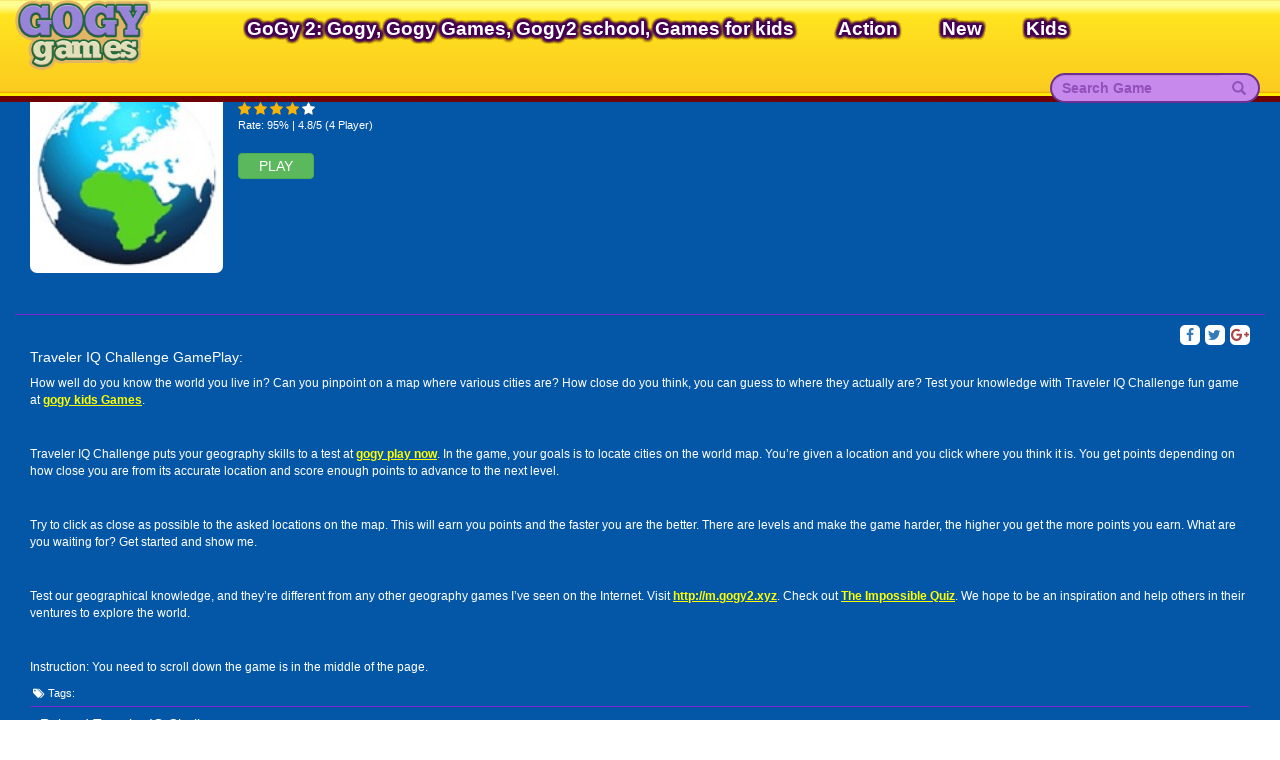

--- FILE ---
content_type: text/html; charset=UTF-8
request_url: https://m.gogy2.xyz/traveler-iq-challenge.html
body_size: 5340
content:
<!DOCTYPE html>
<html lang="en">
<head>

<meta charset="UTF-8">
<meta http-equiv="X-UA-Compatible" content="IE=edge">
<meta name="viewport" content="width=device-width,minimum-scale=1,initial-scale=1">
		<meta name="apple-mobile-web-app-capable" content="yes" />
<meta name="csrf-param" content="_csrf">
    <meta name="csrf-token" content="VDlkamJOaXk8VSgZPRRaCAFyVToUAFoTHHdRCzsMEBsjahMHUwlfIQ==">
<title>Play Traveler IQ Challenge Online | GoGy2.xyz</title>
<link href="https://gogy2.xyz/images/favicon.png" rel="shortcut icon" type="image/vnd.microsoft.icon">   
<link href="https://gogy2.xyz/css/images/logo.png" rel="shortcut icon" type="image/vnd.microsoft.icon"> 
<meta name="google-site-verification" content="2DD7gTlJL5Nvat-rFKuo4Ruj-3dps5-DOAJerKn6quY" />
<link rel="canonical" href="https://gogy2.xyz/traveler-iq-challenge.html">

<!--[if (!IE)|(gt IE 8)]><!-->
<script src="https://cdnjs.cloudflare.com/ajax/libs/jquery/1.9.1/jquery.min.js"></script>
<!--<![endif]-->


<!--[if lt IE 9]>
<script src="/js/jquery.min.1.9.1.js"></script>
<script src="https://oss.maxcdn.com/libs/html5shiv/3.7.0/html5shiv.js"></script>
<script src="https://github.com/aFarkas/html5shiv/blob/master/src/html5shiv-printshiv.js"></script>
<script src="https://oss.maxcdn.com/respond/1.4.2/respond.min.js"></script>
<![endif]-->
<meta href="http://m.gogy2.xyz/amp/traveler-iq-challenge.html" rel="amphtml">
<meta property="og:image:width" content="250">
<meta property="og:image:height" content="250">
<meta name="description" content="Traveler IQ Challenge puts your geography skills to a test at juegos online gogi. How well do you know the world you live in? Can you pinpoint on a map where various cities are? How close do you think, you can guess to where they actually are? In the game">
<meta name="keywords" content="">
<meta property="fb:admins" content="">
<meta property="og:locale" content="en_US">
<meta property="og:type" content="Games">
<meta property="og:title" content="Traveler IQ Challenge - Quizz Test travel IQ - go ge online">
<meta property="og:description" content="Traveler IQ Challenge puts your geography skills to a test at juegos online gogi. How well do you know the world you live in? Can you pinpoint on a map where various cities are? How close do you think, you can guess to where they actually are? In the game">
<meta property="og:url" content="http://m.gogy2.xyz/traveler-iq-challenge.html">
<meta property="og:site_name" content="GoGy Games">
<meta property="og:author" content="http://m.gogy2.xyz">
<meta property="article:section" content="Puzzle">
<meta property="og:image" content="https://media.gogy2.xyz/images/300/traveler-iq-challenge.jpg">
<meta name="twitter:card" content="summary">
<meta name="twitter:url" content="http://m.gogy2.xyz/traveler-iq-challenge.html">
<meta name="twitter:title" content="Traveler IQ Challenge - Quizz Test travel IQ - go ge online">
<meta name="twitter:description" content="Traveler IQ Challenge puts your geography skills to a test at juegos online gogi. How well do you know the world you live in? Can you pinpoint on a map where various cities are? How close do you think, you can guess to where they actually are? In the game">
<meta name="twitter:image" content="https://media.gogy2.xyz/images/300/traveler-iq-challenge.jpg">
<meta name="twitter:tag" content="">
<link href="/css/game-item-u2.css" rel="stylesheet">
<link href="/css/game-index-u2.css" rel="stylesheet">
<link href="/assets/16a7601e/css/bootstrap.css" rel="stylesheet">
<link href="/css/font-awesome.min.css" rel="stylesheet">
<link href="/css/site-u2.css?v=8" rel="stylesheet">
<link href="/css/ie.css" rel="stylesheet">
<link href="/css/style-main.css?v=3" rel="stylesheet">
<script>var domain='gogy2.xyz'</script>


<!-- Facebook Pixel Code -->
<script>
!function(f,b,e,v,n,t,s){if(f.fbq)return;n=f.fbq=function(){n.callMethod?
n.callMethod.apply(n,arguments):n.queue.push(arguments)};if(!f._fbq)f._fbq=n;
n.push=n;n.loaded=!0;n.version='2.0';n.queue=[];t=b.createElement(e);t.async=!0;
t.src=v;s=b.getElementsByTagName(e)[0];s.parentNode.insertBefore(t,s)}(window,
document,'script','https://connect.facebook.net/en_US/fbevents.js');
fbq('init', '239995333132003', {
em: 'insert_email_variable,'
});
fbq('track', 'PageView');
</script>
<noscript><img height="1" width="1" style="display:none"
src="https://www.facebook.com/tr?id=239995333132003&ev=PageView&noscript=1"
/></noscript>
<!-- DO NOT MODIFY -->
<!-- End Facebook Pixel Code -->
<style>
	
    a{
     cursor:pointer !important;
    }
	.logo h1 {
		padding: 0;
		margin: 0;
		font-size: 0;
	}
</style>    
</head>
<body>
<div id="fb-root"></div>
<div class="wrap">

       <div id="menu" class="left">
           <ul>
               <li>
                       <form class="search-nav search-form_mb" method="get" id="search-form-mb" action="/">
                           <div class="input-group">
                               <input class="form-control" name="keyword" placeholder="Search Game"/>
                               <span class="input-group-btn"><button class="btn btn-yellow"><span class="glyphicon glyphicon-search"></span> </button></span>
                           </div>
                       </form>
                   </li>
               <li><a href="http://gogy2.xyz"><i class="fa fa-home" aria-hidden="true"></i> Home</a></li>   
                              <li><a href="#">GoGy 2: Gogy, Gogy Games, Gogy2 school, Games for kids </a></li>
                              <li><a href="/action-games">Action</a></li>
                              <li><a href="/new-games">New</a></li>
                              <li><a href="/kids-games">Kids</a></li>
                              
           </ul>
          
       </div>
   
   <nav id="w0" class="navbar-inverse navbar-custom navbar-fixed-top navbar" role="navigation">
    <a href="#" id="showmenu"> <i class="fa fa-bars" aria-hidden="true"></i> </a> 
       <div class="logo logo-mb">
              <a href="https://m.gogy2.xyz">
									  <span>Gogy<span>.games</span></span>
				                <img src="http://gogy2.xyz/css/images/logo.png?v=1769662085" alt="Best games for kids that explore"/>
              </a>
          </div>
   <div class="container">
      <div class="collapse navbar-collapse">
          <div class="logo">
              <a href="https://m.gogy2.xyz">
                  <span>Gogy<span>.games</span></span>
              <img src="http://gogy2.xyz/css/images/logo.png?v=1769662085" alt="Best games for kids that explore"/>
              </a>
          </div>
         <ul id="w1" class="navbar-nav navbar-left nav">
                <li><a href="#" title="GoGy 2: Gogy, Gogy Games, Gogy2 school, Games for kids ">GoGy 2: Gogy, Gogy Games, Gogy2 school, Games for kids </a></li>   <li><a href="/action-games" title="Action">Action</a></li>   <li><a href="/new-games" title="New">New</a></li>   <li><a href="/kids-games" title="Kids">Kids</a></li>         
           
         </ul>             
         <ul id="w2" class="navbar-nav navbar-right nav">            
            <form class="search-nav" method="get" id="search-form" action="/">
               <div class="input-group">
                  <input class="form-control" name="keyword" placeholder="Search Game"/>
                  <span class="input-group-btn"><button class="btn btn-yellow"><span class="glyphicon glyphicon-search"></span> </button></span>
               </div>
            </form>
             
            
         </ul>
      </div>
   </div>
</nav>
      
    
	   
    <div class="container" id="container">

                
<style  amp-boilerplate>
    .container-full{
        width: 100%;

    }
    #rate-mb{  
        /*margin-top: 12px;*/
        font-size:11px;
        width:100%;
        float: left;
        margin: 3px 0px 10px 0px;
    }
    #rate-mb >span:first-child{
        padding-top:4px;
        color:#bec6ce;
    }
    #rate-mb ul{
        float: left;
        padding: 0px 0px 0px 0px;
        margin: 2px 0px 0px 0px ;
    } 
    #rate-mb ul li{
        float: left;
        list-style: none;
        margin-right: 3px;
    }
    #rate-mb ul li i{
        font-size: 14px;
        cursor:pointer;
        display: inline-block;
        /*color: #F0F0F0;*/
        text-shadow: 0 0 1px #666666;
    }
    #rate-mb span{
        display: block;
        float: left;
    }
    #rate-mb ul .highlight, #rate ul .selected {
        color:#F4B30A;
        text-shadow: 0 0 1px #F48F0A;
    }
    .like{
        margin: 10px 0px 10px 0px;
    }
    .share{
        display: block;
        width: 20px;
        height: 20px;
        background: #fff;
        text-align: center;
        border-radius: 5px;
        margin-left: 5px;
    }
    .name{
        margin: 0px;
		font-size:16px;
    }
    .btn-play-mb{
        padding: 2px 20px;
        font-size: 14px;
        text-transform: uppercase;
    }
    .descript-mb{
        margin-top: 10px;
        border-top: 1px solid #8023d5;
        padding-top: 10px;

    }
    .img-game{
        padding-right: 0px;    
    }
    .img-game img{
        border-radius: 7px;
        width: 100%;
    }
    .description-box{
        float:left;
		width:100%
    }
    .description-box h2 {
        font-size: 14px;
        float: left;
        width: 100%;
        margin: 5px 15px 10px 0px;
    }
    .description-box p{
        font-size: 12px;
    }
    .description-box >p a, .description-box >a {
        color: #fdfe03 !important;
        text-decoration: underline;
        font-weight: bold;
    }
    .tags li, .tags li a{
        font-size: 11px !important;
        padding: 0px 3px;
    }
    .game-item{
        width: 100% !important;
        height: auto !important;
    }
    .game-list>div{
        padding: 0px;
    }
    .game-item .game-name{
        font-size: 10px;
        bottom: -2px;
    }
    .no-list-style{
        width:100%;
        float: left;
        border-top: 1px solid #8023d5;
    }
    .no-list-style >li >h3{
        font-size: 14px;
        line-height: 25px;
        width: 100%;
    }
    .social{
        background: #ccc;
    }
    #rate-mb ul .highlight, #rate-mb ul .selected {
    color:#F4B30A;
    text-shadow: 0 0 1px #F48F0A;
}
.back-link li{
	width:inherit;
}
.not-play-mobile{
	font-size:12px;
}
.count-rate{
	width:100%;
	float:left;
}
@media screen and (min-width: 900px) {
	.detail-mb{
	margin-top:80px;
	}
}
</style>
<noscript>
</noscript>
<div class="container detail-mb">
    <div class="row">
        <div class="col-sm-2 col-xs-4 img-game">
		            <a href="/play/traveler-iq-challenge.html">
                <img src="https://media.gogy2.xyz/images/traveler-iq-challenge.jpg" alt="Traveler IQ Challenge" />
            </a>
		        </div>
        <div class="col-sm-8 col-xs-8">
            <h1 class="name">Traveler IQ Challenge</h1>
            <div id="rate-mb" class="box-rating-363">
                <span class="sp-mb"></span>
                <input type="hidden" name="rating" id="rating" value="1" />
                <input type="hidden" name="game" id="game" value="traveler-iq-challenge" />
                <ul onMouseOut="resetRating(363);">
                                            <li class='selected selected-363' onmouseover="highlightStar(this,363);" onmouseout="removeHighlight(363);" onClick="addRating(this,363);"><i class="fa fa-star" aria-hidden="true"></i></li>
                                            <li class='selected selected-363' onmouseover="highlightStar(this,363);" onmouseout="removeHighlight(363);" onClick="addRating(this,363);"><i class="fa fa-star" aria-hidden="true"></i></li>
                                            <li class='selected selected-363' onmouseover="highlightStar(this,363);" onmouseout="removeHighlight(363);" onClick="addRating(this,363);"><i class="fa fa-star" aria-hidden="true"></i></li>
                                            <li class='selected selected-363' onmouseover="highlightStar(this,363);" onmouseout="removeHighlight(363);" onClick="addRating(this,363);"><i class="fa fa-star" aria-hidden="true"></i></li>
                                            <li class=' ' onmouseover="highlightStar(this,363);" onmouseout="removeHighlight(363);" onClick="addRating(this,363);"><i class="fa fa-star" aria-hidden="true"></i></li>
                                    </ul>
				<p class="count-rate">Rate: 95% | 4.8/5 (4 Player)</p>
            </div>
				
            <a href="/play/traveler-iq-challenge.html" class="btn btn-small btn-success btn-play-mb">Play</a>
			
			        </div>
        <div class="col-sm-12 col-xs-12 box-adv text-center">
				<div class="adv-mb">
					<script async src="https://pagead2.googlesyndication.com/pagead/js/adsbygoogle.js"></script>
					<!-- abcya3_320x250 -->
					<ins class="adsbygoogle"
						 style="display:inline-block;width:320px;height:250px"
						 data-ad-client="ca-pub-4937496200727397"
						 data-ad-slot="2393253180"></ins>
					<script>
						 (adsbygoogle = window.adsbygoogle || []).push({});
					</script>
				</div>
        </div>
        <div class="col-sm-12 col-xs-12 descript-mb">
            <div class="col-sm-7 col-xs-7" style="padding:0px">
                <div class="g-plusone pull-left" data-size="medium" data-align="right"></div>
                <div class="fb-like pull-left" data-layout="button_count" data-action="like" data-size="small"
                     data-show-faces="true" data-share="false">                                 
                </div>
            </div>
            <div class="col-sm-5 col-xs-5" style="padding:0px">
                <a class="pull-right share" target="_blank"
                   href="https://plus.google.com/share?url=http://gogy2.xyz/traveler-iq-challenge.html"
                   data-size="large"><i class="fa fa-google-plus text-danger" aria-hidden="true"></i>
                </a>
                <a class="twitter-share-button pull-right share" target="_blank"
                   href="https://twitter.com/intent/tweet?text=http://gogy2.xyz/traveler-iq-challenge.html"
                   data-size="large"><i class="fa fa-twitter text-primary" aria-hidden="true"></i>
                </a>
                <a class="facebook pull-right share" href="https://www.facebook.com/sharer.php?u=http://gogy2.xyz/traveler-iq-challenge.html&title=Traveler IQ Challenge" target="_blank" data-tip="Share on Facebook" rel="nofollow" title="">
                    <i class="fa fa-facebook" aria-hidden="true"></i>
                </a>
            </div>
            <div class="description-box">
                <h2>Traveler IQ Challenge GamePlay:</h2>
                <p>How well do you know the world you live in? Can you pinpoint on a map where various cities are? How close do you think, you can guess to where they actually are? Test your knowledge with Traveler IQ Challenge fun game at <a href="https://m.gogy2.xyz/kids-games">gogy kids Games</a>.&nbsp;</p>

<p>&nbsp;</p>

<p>Traveler IQ Challenge puts your geography skills to a test at <a href="https://m.gogy2.xyz">gogy play now</a>. In the game, your goals is to locate cities on the world map. You&rsquo;re given a location and you click where you think it is. You get points depending on how close you are from its accurate location and score enough points to advance to the next level.&nbsp;</p>

<p>&nbsp;</p>

<p>Try to click as close as possible to the asked locations on the map. This will earn you points and the faster you are the better. There are levels and make the game harder, the higher you get the more points you earn. What are you waiting for? Get started and show me.&nbsp;</p>

<p>&nbsp;</p>

<p>Test our geographical knowledge, and they&rsquo;re different from any other geography games I&rsquo;ve seen on the Internet. Visit <a href="https://m.gogy2.xyz">http://m.gogy2.xyz</a>. Check out <a href="https://m.gogy2.xyz/the-impossible-quiz.html">The Impossible Quiz</a>. We hope to be an inspiration and help others in their ventures to explore the world.</p>

<p>&nbsp;</p>

<p>Instruction: You need to scroll down the game is in the middle of the page.</p>
            </div>
            <div class="tags">
                <ul>
                    <li><i class="fa fa-tags" aria-hidden="true"></i> Tags:</li>

                    
                </ul>
            </div>

            <div class="back-link">
                <ul class="no-list-style">
                    <li><h3>Related Traveler IQ Challenge:</h3></li>                 

                </ul>
            </div>
            <div class="game-related" style="margin: auto">               
                <div class="game-container" style="width: 100%; float: left">
                    <div class="game-list">                     
                                             <div class="col-xs-3 col-sm-2 col-md-1">										
                                         <a href="/american-football-challenge.html"
                                    data-id="314"
                                    title="American Football Challenge"
                                    class="game-item">
                                     <div class="">
                                         <img src="https://media.gogy2.xyz/images/american-football-challenge.jpg"
                                              alt="American Football Challenge" />
                                         <h3 class="game-name">American Football Challenge</span>
                                     </div>
                                 </a>
                         </div>
                                             <div class="col-xs-3 col-sm-2 col-md-1">										
                                         <a href="/penalty-challenge.html"
                                    data-id="597"
                                    title="Penalty Challenge"
                                    class="game-item">
                                     <div class="">
                                         <img src="https://media.gogy2.xyz/images/penalty-challenge.jpg"
                                              alt="Penalty Challenge" />
                                         <h3 class="game-name">Penalty Challenge</span>
                                     </div>
                                 </a>
                         </div>
                                             <div class="col-xs-3 col-sm-2 col-md-1">										
                                         <a href="/fast-food-memory-challenge.html"
                                    data-id="906"
                                    title="Fast Food Memory Challenge"
                                    class="game-item">
                                     <div class="">
                                         <img src="https://media.gogy2.xyz/images/fast-food-memory-challenge.jpg"
                                              alt="Fast Food Memory Challenge" />
                                         <h3 class="game-name">Fast Food Memory Challenge</span>
                                     </div>
                                 </a>
                         </div>
                                             <div class="col-xs-3 col-sm-2 col-md-1">										
                                         <a href="/stickjet-challenge.html"
                                    data-id="1094"
                                    title="Stickjet Challenge"
                                    class="game-item">
                                     <div class="">
                                         <img src="https://media.gogy2.xyz/images/stickjet-challenge.jpg"
                                              alt="Stickjet Challenge" />
                                         <h3 class="game-name">Stickjet Challenge</span>
                                     </div>
                                 </a>
                         </div>
                                             <div class="col-xs-3 col-sm-2 col-md-1">										
                                         <a href="/flappy-cube-challenge.html"
                                    data-id="1142"
                                    title="Flappy Cube Challenge"
                                    class="game-item">
                                     <div class="">
                                         <img src="https://media.gogy2.xyz/images/flappy-cube-challenge.jpg"
                                              alt="Flappy Cube Challenge" />
                                         <h3 class="game-name">Flappy Cube Challenge</span>
                                     </div>
                                 </a>
                         </div>
                                             <div class="col-xs-3 col-sm-2 col-md-1">										
                                         <a href="/ragdoll-challenge-2.html"
                                    data-id="1255"
                                    title="Ragdoll Challenge 2"
                                    class="game-item">
                                     <div class="">
                                         <img src="https://media.gogy2.xyz/images/ragdoll-challenge-2.jpg"
                                              alt="Ragdoll Challenge 2" />
                                         <h3 class="game-name">Ragdoll Challenge 2</span>
                                     </div>
                                 </a>
                         </div>
                                             <div class="col-xs-3 col-sm-2 col-md-1">										
                                         <a href="/princesses-cooking-challenge-cake.html"
                                    data-id="1267"
                                    title="Princesses Cooking Challenge: Cake"
                                    class="game-item">
                                     <div class="">
                                         <img src="https://media.gogy2.xyz/images/princesses-cooking-challenge-cake.jpg"
                                              alt="Princesses Cooking Challenge: Cake" />
                                         <h3 class="game-name">Princesses Cooking Challenge: Cake</span>
                                     </div>
                                 </a>
                         </div>
                                             <div class="col-xs-3 col-sm-2 col-md-1">										
                                         <a href="/oddbods-monster-truck-challenge.html"
                                    data-id="1383"
                                    title="Oddbods Monster Truck Challenge"
                                    class="game-item">
                                     <div class="">
                                         <img src="https://media.gogy2.xyz/images/oddbods-monster-truck-challenge.jpg"
                                              alt="Oddbods Monster Truck Challenge" />
                                         <h3 class="game-name">Oddbods Monster Truck Challenge</span>
                                     </div>
                                 </a>
                         </div>
                                             <div class="col-xs-3 col-sm-2 col-md-1">										
                                         <a href="/2-dots-challenge.html"
                                    data-id="1470"
                                    title="2 Dots Challenge"
                                    class="game-item">
                                     <div class="">
                                         <img src="https://media.gogy2.xyz/images/2-dots-challenge.jpg"
                                              alt="2 Dots Challenge" />
                                         <h3 class="game-name">2 Dots Challenge</span>
                                     </div>
                                 </a>
                         </div>
                                             <div class="col-xs-3 col-sm-2 col-md-1">										
                                         <a href="/jelly-challenge.html"
                                    data-id="1556"
                                    title="Jelly Challenge"
                                    class="game-item">
                                     <div class="">
                                         <img src="https://media.gogy2.xyz/images/jelly-challenge.jpg"
                                              alt="Jelly Challenge" />
                                         <h3 class="game-name">Jelly Challenge</span>
                                     </div>
                                 </a>
                         </div>
                                         
                    </div>
                    
                </div>
                <div style="clear: both"></div>
            </div>

            <div class="social">
                <div class="col-sm-7 col-xs-12">
                    <div class="fb-comments"
                         data-numposts="5" width="100%">
                    </div>
                </div>
                <div class="col-sm-5 col-xs-12">
                                    </div>
                <div style="clear: both"></div>
            </div>
        </div>
    </div>

</div>    </div>
</div>
<footer class="footer custom-footer">
    <div class="container fix">
        <div class="text-center">
			            <div class="copy-right">&copy; 2026 Copyright  gogy2.xyz - Gogy 2 - Best games for kids that explore!</div>
        </div>
    </div>
</footer>

<script src="/js/libs/fbSdk.js"></script>
<script src="/js/site.js?v=29"></script>
<script src="/js/bootstrap.js"></script>
<script src="/js/google-platform.js"></script>
<script src="https://abcya3.net/js/gdpr1.js?v=1"></script>
<script defer src="https://static.cloudflareinsights.com/beacon.min.js/vcd15cbe7772f49c399c6a5babf22c1241717689176015" integrity="sha512-ZpsOmlRQV6y907TI0dKBHq9Md29nnaEIPlkf84rnaERnq6zvWvPUqr2ft8M1aS28oN72PdrCzSjY4U6VaAw1EQ==" data-cf-beacon='{"version":"2024.11.0","token":"37371b2af5154f45a8fd5314b3322608","r":1,"server_timing":{"name":{"cfCacheStatus":true,"cfEdge":true,"cfExtPri":true,"cfL4":true,"cfOrigin":true,"cfSpeedBrain":true},"location_startswith":null}}' crossorigin="anonymous"></script>
</body>
</html>


--- FILE ---
content_type: text/html; charset=utf-8
request_url: https://www.google.com/recaptcha/api2/aframe
body_size: 266
content:
<!DOCTYPE HTML><html><head><meta http-equiv="content-type" content="text/html; charset=UTF-8"></head><body><script nonce="r-y2PUeWb4WDbqrMylnBWA">/** Anti-fraud and anti-abuse applications only. See google.com/recaptcha */ try{var clients={'sodar':'https://pagead2.googlesyndication.com/pagead/sodar?'};window.addEventListener("message",function(a){try{if(a.source===window.parent){var b=JSON.parse(a.data);var c=clients[b['id']];if(c){var d=document.createElement('img');d.src=c+b['params']+'&rc='+(localStorage.getItem("rc::a")?sessionStorage.getItem("rc::b"):"");window.document.body.appendChild(d);sessionStorage.setItem("rc::e",parseInt(sessionStorage.getItem("rc::e")||0)+1);localStorage.setItem("rc::h",'1769662088081');}}}catch(b){}});window.parent.postMessage("_grecaptcha_ready", "*");}catch(b){}</script></body></html>

--- FILE ---
content_type: text/css
request_url: https://m.gogy2.xyz/css/site-u2.css?v=8
body_size: 1061
content:
html,
body {
    height: 100%;
}
.cleart{
    clear: both;
}
.container:not(.not100) {
    width: 100%;
}
.container.not100 {
    width: 1240px;
}
.wrap {
    min-height: 100%;
    height: auto;
    margin: 0 auto -80px;
    padding: 0 0 80px;
    background: #0457A7;
    color: #ffffff;
}

.wrap > .container {
    padding: 90px 6px 6px;
}

.footer {
    height: 60px;
    background-color: #f5f5f5;
    border-top: 1px solid #ddd;
    padding-top: 20px;
}

.jumbotron {
    text-align: center;
    background-color: transparent;
}

.jumbotron .btn {
    font-size: 21px;
    padding: 14px 24px;
}

.not-set {
    color: #c55;
    font-style: italic;
}

/* add sorting icons to gridview sort links */
a.asc:after, a.desc:after {
    position: relative;
    top: 1px;
    display: inline-block;
    font-family: 'Glyphicons Halflings';
    font-style: normal;
    font-weight: normal;
    line-height: 1;
    padding-left: 5px;
}

a.asc:after {
    content: /*"\e113"*/ "\e151";
}

a.desc:after {
    content: /*"\e114"*/ "\e152";
}

.sort-numerical a.asc:after {
    content: "\e153";
}

.sort-numerical a.desc:after {
    content: "\e154";
}

.sort-ordinal a.asc:after {
    content: "\e155";
}

.sort-ordinal a.desc:after {
    content: "\e156";
}

.grid-view th {
    white-space: nowrap;
}

.hint-block {
    display: block;
    margin-top: 5px;
    color: #999;
}

.error-summary {
    color: #a94442;
    background: #fdf7f7;
    border-left: 3px solid #eed3d7;
    padding: 10px 20px;
    margin: 0 0 15px 0;
}

/* custom*/
.navbar-inverse{
	border:0px !important;
}

.navbar-left{
	margin-left: 210px;
}
.navbar-header {
    width: 240px;
    height: 60px;
}
.navbar-brand, .navbar-brand:hover, .navbar-brand:focus {
    background: transparent;
}
.navbar-brand {
    margin-right: 15px;
    padding: 20px;
    height: 60px;
    margin-left: 0 !important;
    position: absolute;
}
.navbar-right {
    margin-right: 0 !important;
}
.navbar-custom {
   /* min-height: 83px;*/
    /*border-bottom: 2px solid #67248f;*/
    background: url('images/bg-menu.png?v=1') repeat-x;
    background-image: url('images/bg-menu.png?v=1');	
    /*background-size:100% !important;*/
}

.navbar-custom .navbar-nav > li {
    padding: 12px 5px;
}

.navbar-custom .navbar-nav > li > a, .navbar-custom .navbar-nav > li > h1{
    color: #ffffff;
    font-weight: bold;
    text-shadow: 0 0 4px #480054, 0 0 4px #480054, 0 0 4px #480054, 0 0 4px #480054, 0 0 4px #480054, 0 0 4px #480054, 0 0 4px #480054, 0 0 4px #480054, 0 0 4px #480054, 0 0 4px #480054, 0 0 4px #480054, 0 0 4px #480054, 0 0 4px #480054, 0 0 4px #480054, 0 0 4px #480054, 0 0 4px #480054, 0 0 4px #480054, 0 0 4px #480054, 0 0 4px #480054, 0 0 4px #480054;
    padding: 5px 15px;
    border-radius: 20px;
    font-size: 19px;
    /*border: 2px solid #ffe301;
    text-shadow: 2px 2px 2px #67248f;*/
}
.navbar-custom .navbar-nav > li > a{
	border: 2px solid transparent;
}
.navbar-custom .navbar-nav > li > h1 {
    font-size: 19px;
    font-weight: bold;
    padding: 5px 0px;
    margin: 0;
}
.navbar-custom .navbar-nav > li > a:hover {
   background: #59096c ;
    position: relative;
    color: #e6db0f;
    /*border: 2px solid #fff*/
}

.navbar-custom .navbar-nav .active a {
    background: #59096c ;
    position: relative;
    color: #e6db0f;
  /* border: 2px solid #fff;*/
}

.navbar-custom .navbar-nav .active a:hover, .navbar-custom .navbar-nav .active a:focus {
     background: #59096c ;
    position: relative;
    color: #e6db0f;
    /*border: 2px solid #fff;*/
}
.navbar-inverse .navbar-nav > .open > a, .navbar-inverse .navbar-nav > .open > a:hover, .navbar-inverse .navbar-nav > .open > a:focus {
    color: #fff;
    background-color: #67248f;
}
.dropdown-menu {
    background: #9B5BC4;
}
.dropdown-menu > li > a {
    font-size: 18px;
    font-weight: bold;
    color: #FFFFFF;
    text-shadow: 0 0 4px #67248f, 0 0 4px #67248f, 0 0 4px #67248f, 0 0 4px #67248f, 0 0 4px #67248f, 0 0 4px #67248f, 0 0 4px #67248f, 0 0 4px #67248f, 0 0 4px #67248f, 0 0 4px #67248f, 0 0 4px #67248f, 0 0 4px #67248f, 0 0 4px #67248f, 0 0 4px #67248f, 0 0 4px #67248f, 0 0 4px #67248f, 0 0 4px #67248f, 0 0 4px #67248f, 0 0 4px #67248f, 0 0 4px #67248f;
}
.dropdown-menu > li > a h1 {
    font-size: 18px;
    font-weight: bold;
    padding: 3px 0;
    margin: 0;
}
.dropdown-menu > li > a:hover, .dropdown-menu > li > a:focus {
    background: #67248f;
    color: #FFFFFF;
}
.custom-footer {
    height: 80px;
    padding-top: 10px;
    background: transparent;
    color: #b2b2b4;
    border: none;
}
.custom-footer .container {
    padding: 15px;
    border-top: 1px solid #8023d5;
    color: #e5e5e5;
	position:relative;
}
.custom-footer .container .list-inline li a {
    color: #e5e5e5;
}
.custom-footer .fix{
	padding:10px 0px;
}
.custom-footer .fix:after{
	width: 100% !important;
    height: 1px;
    content: "";
    background: #d79bf4;
    position: absolute;
    top: -2px;
}
.back-link ul {
    list-style: none;
}
ul.no-list-style {
    list-style: none;
    padding: 0;
    margin: 0;
    
}

ul.no-list-style li {
    display: inline-block;
}

.search-nav {
    display: inline-block;
    width: 220px;
    padding: 15px 5px 4px 5px;
    float: left;
}

.search-nav .input-group .form-control {
    padding: 5px 10px;
    background: #c789ec;
    border: 2px solid #6d3191;
    font-weight: bold;
    height: 30px;
    outline-color: #fff100;
    border-top-left-radius: 30px;
    border-bottom-left-radius: 30px;
    color: #fff;
    border-right: none;
}
.search-nav .input-group .form-control::-webkit-input-placeholder {
    color: #9350ba;
}
.search-nav .input-group .form-control::-moz-placeholder {
    color: #9350ba;
}
.search-nav .input-group .form-control:-ms-input-placeholder {
    color: #9350ba;
}
.search-nav .input-group .form-control:active,.search-nav .input-group .form-control:focus {
    box-shadow: none;
}
.search-nav .input-group .btn-yellow {
    background: #c789ec;
    color: #9350ba;
    cursor: pointer;
    height: 30px;
    padding: 4px 12px;
    border-top-right-radius: 30px;
    border-bottom-right-radius: 30px;
    border: 2px solid #6d3191;
    border-left: none;
}
.search-nav .input-group .btn-yellow:focus {
    outline: none;
}
.loading {
    text-align: center;
    display: none;
}

.loading .loadImg {
    background: url('images/loading.gif');
    width: 50px;
    height: 50px;
    background-size: 100%;
    display: inline-block;
}
img {
    max-width: 100%;
}
.no-padding {
    padding: 0;
}
.load-screen {
    position: fixed;
    top: 70px;
    left: 0;
    width: 100%;
    height: 100%;
    background: #0457A7 url('images/loading.gif') scroll no-repeat center;
    background-size: 120px 120px;
    z-index: 999999;
}
.text-error{
    text-align: center;
  
}
.text-error p:nth-child(2){
    font-weight: bold;
    text-transform: uppercase;
    font-size: 14px;
    color: #52a7c4;
}

.text-error p:last-child{
    font-weight: bold;
    text-transform: uppercase;
    font-size: 14px;
    margin-top: 40px;
}
.text-error i{
    font-size: 150px;
}
.text-index {
    position: absolute;
    top: -100px;
}
.box-description{
    margin-top: 15px;
    background: #984dc3;
    padding: 10px;
}

.text-game{
    position: absolute;
    z-index: -1;
    left: -99999px;
}
.language{
    float: left;
    margin: 15px 0px;
  
}
.language button{
    padding: 2px 5px !important;
}
.language button img{
    margin: -2px 5px 0px 0px;
    width: 16px;
    height: 11px;
}
.language  ul{
    background: #fff;
    min-width: 120px;
}
.language ul li a{
        font-size: 14px;
    color: #444;
    font-weight: normal;
    text-shadow: none;
    padding: 3px 0px;
}
.language ul li img{
    margin: 5px 5px;
    float: left;
    width: 16px;
    height:11px;
}
/*@media screen and (max-width: 1024px) {
    .navbar-custom .navbar-nav > li > a, .navbar-custom .navbar-nav > li > h1{
        font-size: 14px;
        padding: 5px 5px;
    }
    .navbar-custom .navbar-nav > li, .search-nav{
        padding-top:10px;
    }
} */